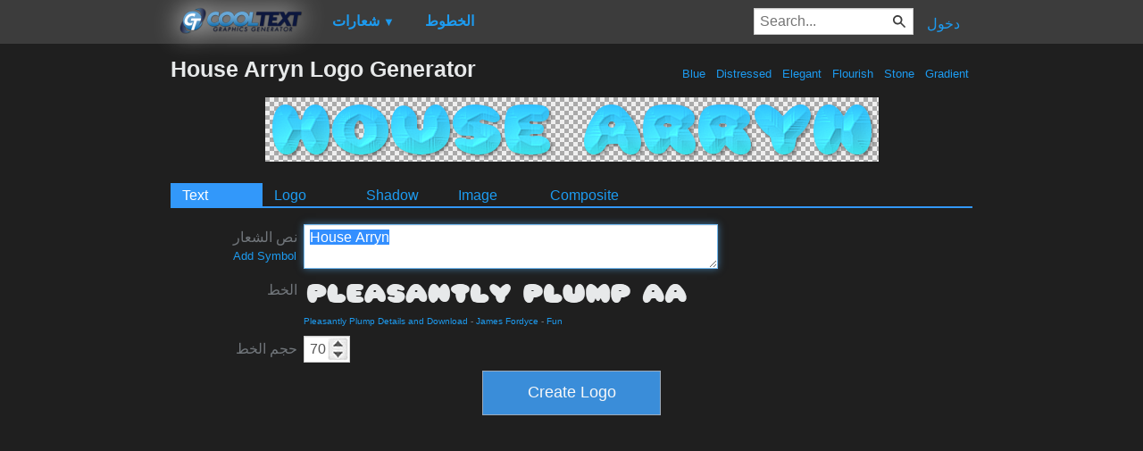

--- FILE ---
content_type: text/html; charset=utf-8
request_url: https://www.google.com/recaptcha/api2/aframe
body_size: 267
content:
<!DOCTYPE HTML><html><head><meta http-equiv="content-type" content="text/html; charset=UTF-8"></head><body><script nonce="WWawSRo2rgTOjKdE8EY0bQ">/** Anti-fraud and anti-abuse applications only. See google.com/recaptcha */ try{var clients={'sodar':'https://pagead2.googlesyndication.com/pagead/sodar?'};window.addEventListener("message",function(a){try{if(a.source===window.parent){var b=JSON.parse(a.data);var c=clients[b['id']];if(c){var d=document.createElement('img');d.src=c+b['params']+'&rc='+(localStorage.getItem("rc::a")?sessionStorage.getItem("rc::b"):"");window.document.body.appendChild(d);sessionStorage.setItem("rc::e",parseInt(sessionStorage.getItem("rc::e")||0)+1);localStorage.setItem("rc::h",'1768989061921');}}}catch(b){}});window.parent.postMessage("_grecaptcha_ready", "*");}catch(b){}</script></body></html>